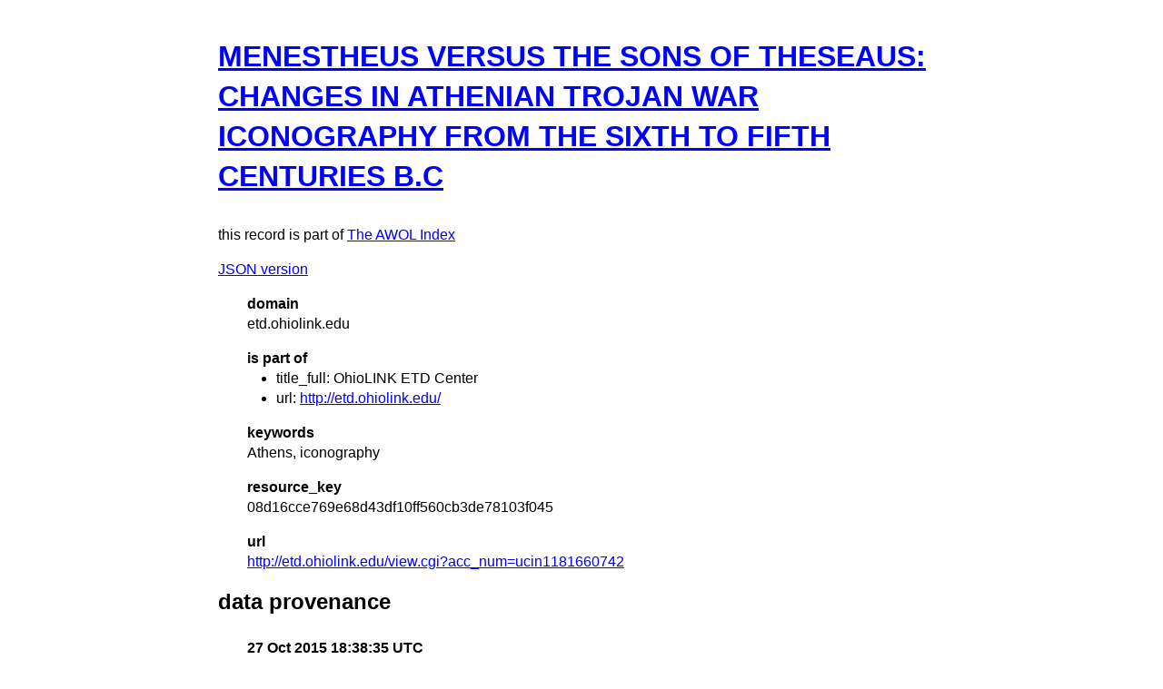

--- FILE ---
content_type: text/html
request_url: https://isaw.nyu.edu/publications/awol-index/html/etd.ohiolink.edu/08d16cce769e68d43df10ff560cb3de78103f045.html
body_size: 847
content:
<!DOCTYPE html>
<html>
  <head>
    <title>AWOL Index: MENESTHEUS VERSUS THE SONS OF THESEAUS: CHANGES IN ATHENIAN TROJAN WAR ICONOGRAPHY FROM THE SIXTH TO FIFTH CENTURIES B.C</title>
    <link href="http://yui.yahooapis.com/3.18.1/build/cssreset/cssreset-min.css" rel="stylesheet" type="text/css">
    <link href="http://yui.yahooapis.com/3.18.1/build/cssreset/cssreset-min.css" rel="stylesheet" type="text/css">
    <link href="../item-style.css" rel="stylesheet" type="text/css">
  </head>
  <body>
    <h1>
      <a href="http://etd.ohiolink.edu/view.cgi?acc_num=ucin1181660742" target="_blank">MENESTHEUS VERSUS THE SONS OF THESEAUS: CHANGES IN ATHENIAN TROJAN WAR ICONOGRAPHY FROM THE SIXTH TO FIFTH CENTURIES B.C</a>
    </h1>
    <p class="subtitle">this record is part of 
      <a href="../../index.html">The AWOL Index</a>
    </p>
    <p>
      <a href="../../json/etd.ohiolink.edu/08d16cce769e68d43df10ff560cb3de78103f045.json" target="_blank">JSON version</a>
    </p>
    <dl>
      <dt>domain</dt>
      <dd>etd.ohiolink.edu</dd>
      <dt>is part of</dt>
      <dd>
        <ul>
          <li>title_full: OhioLINK ETD Center</li>
          <li>url: 
            <a href="http://etd.ohiolink.edu/" target="_blank">http://etd.ohiolink.edu/</a>
          </li>
        </ul>
      </dd>
      <dt>keywords</dt>
      <dd>Athens, iconography</dd>
      <dt>resource_key</dt>
      <dd>08d16cce769e68d43df10ff560cb3de78103f045</dd>
      <dt>url</dt>
      <dd>
        <a href="http://etd.ohiolink.edu/view.cgi?acc_num=ucin1181660742" target="_blank">http://etd.ohiolink.edu/view.cgi?acc_num=ucin1181660742</a>
      </dd>
    </dl>
    <div id="provenance">
      <h2>data provenance</h2>
      <dl>
        <dt>27 Oct 2015 18:38:35 UTC</dt>
        <dd>data source: tag:blogger.com,1999:blog-116259103207720939.post-2242078343425313306 (last updated: 08 Jul 2013 17:36:12 UTC)</dd>
        <dt>27 Oct 2015 18:38:35 UTC</dt>
        <dd>metadata document: 
          <a href="http://ancientworldonline.blogspot.com/2013/07/ohiolink-etd-center-electronic-theses.html" target="_blank">ancientworldonline.blogspot.com/2013/07/ohiolink-etd-center-electronic-theses.html</a> (last updated: 08 Jul 2013 17:36:12 UTC)</dd>
      </dl>
    </div>
  </body>
</html>